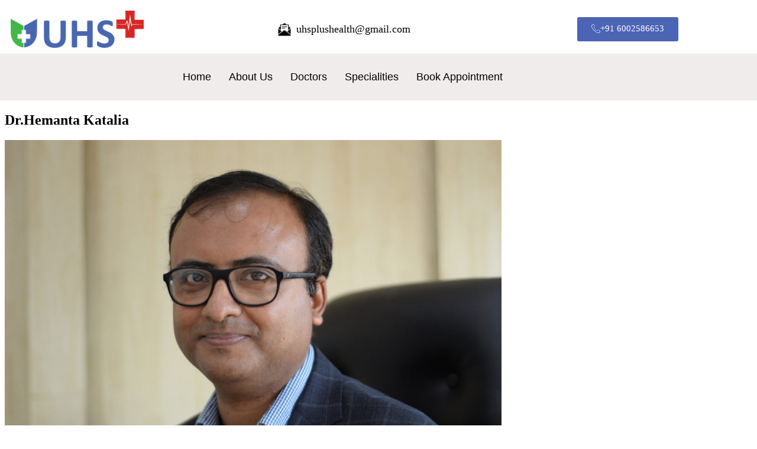

--- FILE ---
content_type: text/html; charset=UTF-8
request_url: https://uhsplus.com/doctor/dr-hemanta-kalita/dr-hemanta-katalia/
body_size: 15800
content:
<!DOCTYPE html>
<html lang="en-US">
<head>
	<meta charset="UTF-8">
	<meta name="viewport" content="width=device-width, initial-scale=1.0"/>
		<script>(function(html){html.className = html.className.replace(/\bno-js\b/,'js')})(document.documentElement);</script>
<title>Dr.Hemanta Katalia &#8211; UHSplus</title>
<meta name='robots' content='max-image-preview:large' />
<link rel='dns-prefetch' href='//fonts.googleapis.com' />
<link href='https://fonts.gstatic.com' crossorigin rel='preconnect' />
<link rel="alternate" type="application/rss+xml" title="UHSplus &raquo; Feed" href="https://uhsplus.com/feed/" />
<link rel="alternate" type="application/rss+xml" title="UHSplus &raquo; Comments Feed" href="https://uhsplus.com/comments/feed/" />
<link rel="alternate" title="oEmbed (JSON)" type="application/json+oembed" href="https://uhsplus.com/wp-json/oembed/1.0/embed?url=https%3A%2F%2Fuhsplus.com%2Fdoctor%2Fdr-hemanta-kalita%2Fdr-hemanta-katalia%2F" />
<link rel="alternate" title="oEmbed (XML)" type="text/xml+oembed" href="https://uhsplus.com/wp-json/oembed/1.0/embed?url=https%3A%2F%2Fuhsplus.com%2Fdoctor%2Fdr-hemanta-kalita%2Fdr-hemanta-katalia%2F&#038;format=xml" />
		<!-- This site uses the Google Analytics by ExactMetrics plugin v8.11.1 - Using Analytics tracking - https://www.exactmetrics.com/ -->
		<!-- Note: ExactMetrics is not currently configured on this site. The site owner needs to authenticate with Google Analytics in the ExactMetrics settings panel. -->
					<!-- No tracking code set -->
				<!-- / Google Analytics by ExactMetrics -->
		<style id='wp-img-auto-sizes-contain-inline-css' type='text/css'>
img:is([sizes=auto i],[sizes^="auto," i]){contain-intrinsic-size:3000px 1500px}
/*# sourceURL=wp-img-auto-sizes-contain-inline-css */
</style>

<link rel='stylesheet' id='elementor-frontend-css' href='https://uhsplus.com/wp-content/plugins/elementor/assets/css/frontend-lite.min.css?ver=3.23.1' type='text/css' media='all' />
<link rel='stylesheet' id='elementor-post-1303-css' href='https://uhsplus.com/wp-content/uploads/elementor/css/post-1303.css?ver=1766045065' type='text/css' media='all' />
<link rel='stylesheet' id='elementor-post-1331-css' href='https://uhsplus.com/wp-content/uploads/elementor/css/post-1331.css?ver=1766045600' type='text/css' media='all' />
<style id='wp-emoji-styles-inline-css' type='text/css'>

	img.wp-smiley, img.emoji {
		display: inline !important;
		border: none !important;
		box-shadow: none !important;
		height: 1em !important;
		width: 1em !important;
		margin: 0 0.07em !important;
		vertical-align: -0.1em !important;
		background: none !important;
		padding: 0 !important;
	}
/*# sourceURL=wp-emoji-styles-inline-css */
</style>
<link rel='stylesheet' id='wp-block-library-css' href='https://uhsplus.com/wp-includes/css/dist/block-library/style.min.css?ver=6.9' type='text/css' media='all' />

<style id='classic-theme-styles-inline-css' type='text/css'>
/*! This file is auto-generated */
.wp-block-button__link{color:#fff;background-color:#32373c;border-radius:9999px;box-shadow:none;text-decoration:none;padding:calc(.667em + 2px) calc(1.333em + 2px);font-size:1.125em}.wp-block-file__button{background:#32373c;color:#fff;text-decoration:none}
/*# sourceURL=/wp-includes/css/classic-themes.min.css */
</style>
<link rel='stylesheet' id='contact-form-7-css' href='https://uhsplus.com/wp-content/plugins/contact-form-7/includes/css/styles.css?ver=5.9.7' type='text/css' media='all' />
<link rel='stylesheet' id='wp-pagenavi-css' href='https://uhsplus.com/wp-content/plugins/wp-pagenavi/pagenavi-css.css?ver=2.70' type='text/css' media='all' />
<link rel='stylesheet' id='twentysixteen-fonts-css' href='https://fonts.googleapis.com/css?family=Merriweather%3A400%2C700%2C900%2C400italic%2C700italic%2C900italic%7CMontserrat%3A400%2C700%7CInconsolata%3A400&#038;subset=latin%2Clatin-ext' type='text/css' media='all' />
<link rel='stylesheet' id='genericons-css' href='https://uhsplus.com/wp-content/themes/UHSplus/genericons/genericons.css?ver=3.4.1' type='text/css' media='all' />
<link rel='stylesheet' id='twentysixteen-style-css' href='https://uhsplus.com/wp-content/themes/UHSplus/style.css?ver=6.9' type='text/css' media='all' />
<link rel='stylesheet' id='twentysixteen-block-style-css' href='https://uhsplus.com/wp-content/themes/UHSplus/css/blocks.css?ver=20181230' type='text/css' media='all' />
<link rel='stylesheet' id='elementor-icons-ekiticons-css' href='https://uhsplus.com/wp-content/plugins/elementskit-lite/modules/elementskit-icon-pack/assets/css/ekiticons.css?ver=3.2.1' type='text/css' media='all' />
<link rel='stylesheet' id='ekit-widget-styles-css' href='https://uhsplus.com/wp-content/plugins/elementskit-lite/widgets/init/assets/css/widget-styles.css?ver=3.2.1' type='text/css' media='all' />
<link rel='stylesheet' id='ekit-responsive-css' href='https://uhsplus.com/wp-content/plugins/elementskit-lite/widgets/init/assets/css/responsive.css?ver=3.2.1' type='text/css' media='all' />
<link rel='stylesheet' id='google-fonts-1-css' href='https://fonts.googleapis.com/css?family=Lato%3A100%2C100italic%2C200%2C200italic%2C300%2C300italic%2C400%2C400italic%2C500%2C500italic%2C600%2C600italic%2C700%2C700italic%2C800%2C800italic%2C900%2C900italic&#038;display=auto&#038;ver=6.9' type='text/css' media='all' />
<link rel="preconnect" href="https://fonts.gstatic.com/" crossorigin><script type="text/javascript" src="https://uhsplus.com/wp-includes/js/jquery/jquery.min.js?ver=3.7.1" id="jquery-core-js"></script>
<script type="text/javascript" src="https://uhsplus.com/wp-includes/js/jquery/jquery-migrate.min.js?ver=3.4.1" id="jquery-migrate-js"></script>
<script type="text/javascript" src="https://uhsplus.com/wp-content/themes/UHSplus/js/keyboard-image-navigation.js?ver=20160816" id="twentysixteen-keyboard-image-navigation-js"></script>
<link rel="https://api.w.org/" href="https://uhsplus.com/wp-json/" /><link rel="alternate" title="JSON" type="application/json" href="https://uhsplus.com/wp-json/wp/v2/media/202" /><link rel="EditURI" type="application/rsd+xml" title="RSD" href="https://uhsplus.com/xmlrpc.php?rsd" />
<meta name="generator" content="WordPress 6.9" />
<link rel="canonical" href="https://uhsplus.com/doctor/dr-hemanta-kalita/dr-hemanta-katalia/" />
<link rel='shortlink' href='https://uhsplus.com/?p=202' />
<!-- Meta Pixel Code -->
<script>
  !function(f,b,e,v,n,t,s)
  {if(f.fbq)return;n=f.fbq=function(){n.callMethod?
  n.callMethod.apply(n,arguments):n.queue.push(arguments)};
  if(!f._fbq)f._fbq=n;n.push=n;n.loaded=!0;n.version='2.0';
  n.queue=[];t=b.createElement(e);t.async=!0;
  t.src=v;s=b.getElementsByTagName(e)[0];
  s.parentNode.insertBefore(t,s)}(window, document,'script',
  'https://connect.facebook.net/en_US/fbevents.js');
  fbq('init', '1350040532155615');
  fbq('track', 'PageView');
</script>
<noscript><img height="1" width="1" style="display:none"
  src="https://www.facebook.com/tr?id=1350040532155615&ev=PageView&noscript=1"
/></noscript>
<!-- End Meta Pixel Code -->		<script>
			document.documentElement.className = document.documentElement.className.replace('no-js', 'js');
		</script>
				<style>
			.no-js img.lazyload {
				display: none;
			}

			figure.wp-block-image img.lazyloading {
				min-width: 150px;
			}

						.lazyload, .lazyloading {
				opacity: 0;
			}

			.lazyloaded {
				opacity: 1;
				transition: opacity 400ms;
				transition-delay: 0ms;
			}

					</style>
		<meta name="generator" content="Elementor 3.23.1; features: e_optimized_css_loading, additional_custom_breakpoints, e_lazyload; settings: css_print_method-external, google_font-enabled, font_display-auto">
<style type="text/css">.recentcomments a{display:inline !important;padding:0 !important;margin:0 !important;}</style>			<style>
				.e-con.e-parent:nth-of-type(n+4):not(.e-lazyloaded):not(.e-no-lazyload),
				.e-con.e-parent:nth-of-type(n+4):not(.e-lazyloaded):not(.e-no-lazyload) * {
					background-image: none !important;
				}
				@media screen and (max-height: 1024px) {
					.e-con.e-parent:nth-of-type(n+3):not(.e-lazyloaded):not(.e-no-lazyload),
					.e-con.e-parent:nth-of-type(n+3):not(.e-lazyloaded):not(.e-no-lazyload) * {
						background-image: none !important;
					}
				}
				@media screen and (max-height: 640px) {
					.e-con.e-parent:nth-of-type(n+2):not(.e-lazyloaded):not(.e-no-lazyload),
					.e-con.e-parent:nth-of-type(n+2):not(.e-lazyloaded):not(.e-no-lazyload) * {
						background-image: none !important;
					}
				}
			</style>
			<!-- Google tag (gtag.js) -->
<script async src="https://www.googletagmanager.com/gtag/js?id=AW-316559667"></script>
<script>
  window.dataLayer = window.dataLayer || [];
  function gtag(){dataLayer.push(arguments);}
  gtag('js', new Date());

  gtag('config', 'AW-316559667');
</script>

<script>
  gtag('config', 'AW-316559667/tl7dCMPBptMbELOi-ZYB', {
    'phone_conversion_number': '+91 6002586653'
  });
</script>

<script>
  window.addEventListener('load', function() {
    if (window.location.pathname == "/") {
      gtag('event', 'conversion', {
        'send_to': 'AW-316559667/0A_YCMnBptMbELOi-ZYB'
      });

    }
  });

</script><link rel="icon" href="https://uhsplus.com/wp-content/uploads/2025/12/cropped-WhatsApp-Image-2025-12-17-at-2.08.57-PM-32x32.jpeg" sizes="32x32" />
<link rel="icon" href="https://uhsplus.com/wp-content/uploads/2025/12/cropped-WhatsApp-Image-2025-12-17-at-2.08.57-PM-192x192.jpeg" sizes="192x192" />
<link rel="apple-touch-icon" href="https://uhsplus.com/wp-content/uploads/2025/12/cropped-WhatsApp-Image-2025-12-17-at-2.08.57-PM-180x180.jpeg" />
<meta name="msapplication-TileImage" content="https://uhsplus.com/wp-content/uploads/2025/12/cropped-WhatsApp-Image-2025-12-17-at-2.08.57-PM-270x270.jpeg" />
		<style type="text/css" id="wp-custom-css">
			.page .entry-title {
.page .entry-title {
display: none;
display: none;
}
}		</style>
		</head>
<body class="attachment wp-singular attachment-template-default single single-attachment postid-202 attachmentid-202 attachment-jpeg wp-custom-logo wp-embed-responsive wp-theme-UHSplus elementor-default elementor-kit-386">
<div class="ekit-template-content-markup ekit-template-content-header ekit-template-content-theme-support">
		<div data-elementor-type="wp-post" data-elementor-id="1303" class="elementor elementor-1303" data-elementor-post-type="elementskit_template">
						<section class="elementor-section elementor-top-section elementor-element elementor-element-b264dc3 elementor-section-full_width elementor-section-height-default elementor-section-height-default" data-id="b264dc3" data-element_type="section">
						<div class="elementor-container elementor-column-gap-default">
					<div class="elementor-column elementor-col-33 elementor-top-column elementor-element elementor-element-ec9ffc4" data-id="ec9ffc4" data-element_type="column">
			<div class="elementor-widget-wrap elementor-element-populated">
						<div class="elementor-element elementor-element-be00f8e elementor-widget__width-initial elementor-widget elementor-widget-image" data-id="be00f8e" data-element_type="widget" data-widget_type="image.default">
				<div class="elementor-widget-container">
			<style>/*! elementor - v3.23.0 - 15-07-2024 */
.elementor-widget-image{text-align:center}.elementor-widget-image a{display:inline-block}.elementor-widget-image a img[src$=".svg"]{width:48px}.elementor-widget-image img{vertical-align:middle;display:inline-block}</style>										<img fetchpriority="high" width="840" height="236" src="https://uhsplus.com/wp-content/uploads/2019/06/UHS-LOGO-PNG-1-1024x288.png" class="attachment-large size-large wp-image-211" alt="" srcset="https://uhsplus.com/wp-content/uploads/2019/06/UHS-LOGO-PNG-1-1024x288.png 1024w, https://uhsplus.com/wp-content/uploads/2019/06/UHS-LOGO-PNG-1-300x84.png 300w, https://uhsplus.com/wp-content/uploads/2019/06/UHS-LOGO-PNG-1-768x216.png 768w, https://uhsplus.com/wp-content/uploads/2019/06/UHS-LOGO-PNG-1-1200x338.png 1200w" sizes="(max-width: 709px) 85vw, (max-width: 909px) 67vw, (max-width: 1362px) 62vw, 840px" />													</div>
				</div>
					</div>
		</div>
				<div class="elementor-column elementor-col-33 elementor-top-column elementor-element elementor-element-11f260d" data-id="11f260d" data-element_type="column">
			<div class="elementor-widget-wrap elementor-element-populated">
						<div class="elementor-element elementor-element-df5d109 elementor-widget__width-initial elementor-widget elementor-widget-text-editor" data-id="df5d109" data-element_type="widget" data-widget_type="text-editor.default">
				<div class="elementor-widget-container">
			<style>/*! elementor - v3.23.0 - 15-07-2024 */
.elementor-widget-text-editor.elementor-drop-cap-view-stacked .elementor-drop-cap{background-color:#69727d;color:#fff}.elementor-widget-text-editor.elementor-drop-cap-view-framed .elementor-drop-cap{color:#69727d;border:3px solid;background-color:transparent}.elementor-widget-text-editor:not(.elementor-drop-cap-view-default) .elementor-drop-cap{margin-top:8px}.elementor-widget-text-editor:not(.elementor-drop-cap-view-default) .elementor-drop-cap-letter{width:1em;height:1em}.elementor-widget-text-editor .elementor-drop-cap{float:left;text-align:center;line-height:1;font-size:50px}.elementor-widget-text-editor .elementor-drop-cap-letter{display:inline-block}</style>				<!DOCTYPE html>
<html lang="en">
<head>
    <meta charset="UTF-8">
    <meta name="viewport" content="width=device-width, initial-scale=1.0">
    <title>Email Icon</title>
    <style>
        .email-icon {
            display: inline-flex;
            align-items: center;
            text-decoration: none;
            color: black;
            font-size: 18px;
            margin: 10px;
        }
        .email-icon img {
            width: 24px;
            height: 24px;
            margin-right: 8px;
        }
    </style>
</head>
<body>
    <a href="mailto:uhsplushealth@gmail.com" class="email-icon">
        <img data-src="https://img.icons8.com/ios-filled/50/000000/email-open.png" alt="Email Icon" src="[data-uri]" class="lazyload"><noscript><img src="https://img.icons8.com/ios-filled/50/000000/email-open.png" alt="Email Icon"></noscript>
        uhsplushealth@gmail.com
    </a>
</body>
</html>
						</div>
				</div>
					</div>
		</div>
				<div class="elementor-column elementor-col-33 elementor-top-column elementor-element elementor-element-8912c45" data-id="8912c45" data-element_type="column">
			<div class="elementor-widget-wrap elementor-element-populated">
						<div class="elementor-element elementor-element-3a21e5d elementor-align-center elementor-widget elementor-widget-button" data-id="3a21e5d" data-element_type="widget" data-widget_type="button.default">
				<div class="elementor-widget-container">
					<div class="elementor-button-wrapper">
			<a class="elementor-button elementor-button-link elementor-size-sm" href="tel:+916002586653">
						<span class="elementor-button-content-wrapper">
						<span class="elementor-button-icon">
				<i aria-hidden="true" class="icon icon-phone-call"></i>			</span>
									<span class="elementor-button-text">+91 6002586653</span>
					</span>
					</a>
		</div>
				</div>
				</div>
					</div>
		</div>
					</div>
		</section>
				<section class="elementor-section elementor-top-section elementor-element elementor-element-c90fea8 elementor-section-stretched elementor-section-boxed elementor-section-height-default elementor-section-height-default" data-id="c90fea8" data-element_type="section" data-settings="{&quot;stretch_section&quot;:&quot;section-stretched&quot;,&quot;background_background&quot;:&quot;classic&quot;}">
						<div class="elementor-container elementor-column-gap-no">
					<div class="elementor-column elementor-col-100 elementor-top-column elementor-element elementor-element-5d1a62b" data-id="5d1a62b" data-element_type="column">
			<div class="elementor-widget-wrap elementor-element-populated">
						<div class="elementor-element elementor-element-2167286 elementor-widget__width-initial elementor-widget elementor-widget-ekit-nav-menu" data-id="2167286" data-element_type="widget" data-widget_type="ekit-nav-menu.default">
				<div class="elementor-widget-container">
			<div class="ekit-wid-con ekit_menu_responsive_tablet" data-hamburger-icon="" data-hamburger-icon-type="icon" data-responsive-breakpoint="1024">            <button class="elementskit-menu-hamburger elementskit-menu-toggler"  type="button" aria-label="hamburger-icon">
                                    <span class="elementskit-menu-hamburger-icon"></span><span class="elementskit-menu-hamburger-icon"></span><span class="elementskit-menu-hamburger-icon"></span>
                            </button>
            <div id="ekit-megamenu-home" class="elementskit-menu-container elementskit-menu-offcanvas-elements elementskit-navbar-nav-default ekit-nav-menu-one-page-no ekit-nav-dropdown-hover"><ul id="menu-home" class="elementskit-navbar-nav elementskit-menu-po-center submenu-click-on-icon"><li id="menu-item-843" class="menu-item menu-item-type-post_type menu-item-object-page menu-item-home menu-item-843 nav-item elementskit-mobile-builder-content" data-vertical-menu=750px><a href="https://uhsplus.com/" class="ekit-menu-nav-link">Home</a></li>
<li id="menu-item-842" class="menu-item menu-item-type-post_type menu-item-object-page menu-item-842 nav-item elementskit-mobile-builder-content" data-vertical-menu=750px><a href="https://uhsplus.com/about-us/" class="ekit-menu-nav-link">About Us</a></li>
<li id="menu-item-837" class="menu-item menu-item-type-post_type menu-item-object-page menu-item-837 nav-item elementskit-mobile-builder-content" data-vertical-menu=750px><a href="https://uhsplus.com/doctors/" class="ekit-menu-nav-link">Doctors</a></li>
<li id="menu-item-841" class="menu-item menu-item-type-custom menu-item-object-custom menu-item-841 nav-item elementskit-mobile-builder-content" data-vertical-menu=750px><a href="https://uhsplus.com/specialities/" class="ekit-menu-nav-link">Specialities</a></li>
<li id="menu-item-1321" class="menu-item menu-item-type-post_type menu-item-object-page menu-item-1321 nav-item elementskit-mobile-builder-content" data-vertical-menu=750px><a href="https://uhsplus.com/book-appointment/" class="ekit-menu-nav-link">Book Appointment</a></li>
</ul><div class="elementskit-nav-identity-panel">
				<div class="elementskit-site-title">
					<a class="elementskit-nav-logo" href="https://uhsplus.com" target="_self" rel="">
						<img src="" title="" alt="" />
					</a> 
				</div><button class="elementskit-menu-close elementskit-menu-toggler" type="button">X</button></div></div>			
			<div class="elementskit-menu-overlay elementskit-menu-offcanvas-elements elementskit-menu-toggler ekit-nav-menu--overlay"></div></div>		</div>
				</div>
					</div>
		</div>
					</div>
		</section>
				</div>
		</div>

	<div id="primary" class="content-area">
		<main id="main" class="site-main" role="main">

			
			<article id="post-202" class="post-202 attachment type-attachment status-inherit hentry">

				<nav id="image-navigation" class="navigation image-navigation">
					<div class="nav-links">
						<div class="nav-previous"></div>
						<div class="nav-next"></div>
					</div><!-- .nav-links -->
				</nav><!-- .image-navigation -->

				<header class="entry-header">
					<h1 class="entry-title">Dr.Hemanta Katalia</h1>				</header><!-- .entry-header -->

				<div class="entry-content">

					<div class="entry-attachment">
						<img width="840" height="673" data-src="https://uhsplus.com/wp-content/uploads/2019/06/Dr.Hemanta-Katalia-e1629883854325-1024x820.jpg" class="attachment-large size-large lazyload" alt="Dr.Hemanta Katalia" decoding="async" data-srcset="https://uhsplus.com/wp-content/uploads/2019/06/Dr.Hemanta-Katalia-e1629883854325-1024x820.jpg 1024w, https://uhsplus.com/wp-content/uploads/2019/06/Dr.Hemanta-Katalia-e1629883854325-300x240.jpg 300w, https://uhsplus.com/wp-content/uploads/2019/06/Dr.Hemanta-Katalia-e1629883854325-768x615.jpg 768w, https://uhsplus.com/wp-content/uploads/2019/06/Dr.Hemanta-Katalia-e1629883854325-1200x961.jpg 1200w, https://uhsplus.com/wp-content/uploads/2019/06/Dr.Hemanta-Katalia-e1629883854325-1536x1230.jpg 1536w, https://uhsplus.com/wp-content/uploads/2019/06/Dr.Hemanta-Katalia-e1629883854325-2048x1640.jpg 2048w" data-sizes="(max-width: 709px) 85vw, (max-width: 909px) 67vw, (max-width: 1362px) 62vw, 840px" src="[data-uri]" style="--smush-placeholder-width: 840px; --smush-placeholder-aspect-ratio: 840/673;" /><noscript><img width="840" height="673" src="https://uhsplus.com/wp-content/uploads/2019/06/Dr.Hemanta-Katalia-e1629883854325-1024x820.jpg" class="attachment-large size-large" alt="Dr.Hemanta Katalia" decoding="async" srcset="https://uhsplus.com/wp-content/uploads/2019/06/Dr.Hemanta-Katalia-e1629883854325-1024x820.jpg 1024w, https://uhsplus.com/wp-content/uploads/2019/06/Dr.Hemanta-Katalia-e1629883854325-300x240.jpg 300w, https://uhsplus.com/wp-content/uploads/2019/06/Dr.Hemanta-Katalia-e1629883854325-768x615.jpg 768w, https://uhsplus.com/wp-content/uploads/2019/06/Dr.Hemanta-Katalia-e1629883854325-1200x961.jpg 1200w, https://uhsplus.com/wp-content/uploads/2019/06/Dr.Hemanta-Katalia-e1629883854325-1536x1230.jpg 1536w, https://uhsplus.com/wp-content/uploads/2019/06/Dr.Hemanta-Katalia-e1629883854325-2048x1640.jpg 2048w" sizes="(max-width: 709px) 85vw, (max-width: 909px) 67vw, (max-width: 1362px) 62vw, 840px" /></noscript>
									<div class="entry-caption">
				<p>Dr.Hemanta Katalia</p>
			</div><!-- .entry-caption -->
			
						</div><!-- .entry-attachment -->

						<p>Dr.Hemanta Katalia</p>
					</div><!-- .entry-content -->

					<footer class="entry-footer">
					<span class="posted-on"><span class="screen-reader-text">Posted on </span><a href="https://uhsplus.com/doctor/dr-hemanta-kalita/dr-hemanta-katalia/" rel="bookmark"><time class="entry-date published" datetime="2019-07-18T07:56:51+00:00">July 18, 2019</time><time class="updated" datetime="2022-04-11T12:47:51+00:00">April 11, 2022</time></a></span>						<span class="full-size-link"><span class="screen-reader-text">Full size </span><a href="https://uhsplus.com/wp-content/uploads/2019/06/Dr.Hemanta-Katalia-e1649844742164.jpg">375 &times; 300</a></span>											</footer><!-- .entry-footer -->
				</article><!-- #post-202 -->

				
	<nav class="navigation post-navigation" aria-label="Posts">
		<h2 class="screen-reader-text">Post navigation</h2>
		<div class="nav-links"><div class="nav-previous"><a href="https://uhsplus.com/doctor/dr-hemanta-kalita/" rel="prev"><span class="meta-nav">Published in</span><span class="post-title">Dr. Hemanta Kalita</span></a></div></div>
	</nav>
		</main><!-- .site-main -->
	</div><!-- .content-area -->


	<aside id="secondary" class="sidebar widget-area" role="complementary">
		
		<section id="recent-posts-2" class="widget widget_recent_entries">
		<h2 class="widget-title">Recent Posts</h2>
		<ul>
											<li>
					<a href="https://uhsplus.com/events/">Events</a>
									</li>
					</ul>

		</section><section id="block-11" class="widget widget_block widget_text">
<p>Navigations</p>
</section><section id="meta-2" class="widget widget_meta"><h2 class="widget-title">Meta</h2>
		<ul>
						<li><a href="https://uhsplus.com/wp-login.php">Log in</a></li>
			<li><a href="https://uhsplus.com/feed/">Entries feed</a></li>
			<li><a href="https://uhsplus.com/comments/feed/">Comments feed</a></li>

			<li><a href="https://wordpress.org/">WordPress.org</a></li>
		</ul>

		</section><section id="categories-2" class="widget widget_categories"><h2 class="widget-title">Categories</h2>
			<ul>
					<li class="cat-item cat-item-1"><a href="https://uhsplus.com/category/uncategorized/">Uncategorized</a>
</li>
			</ul>

			</section><section id="archives-2" class="widget widget_archive"><h2 class="widget-title">Archives</h2>
			<ul>
					<li><a href='https://uhsplus.com/2019/07/'>July 2019</a></li>
			</ul>

			</section><section id="recent-comments-2" class="widget widget_recent_comments"><h2 class="widget-title">Recent Comments</h2><ul id="recentcomments"></ul></section><section id="search-2" class="widget widget_search">
<form role="search" method="get" class="search-form" action="https://uhsplus.com/">
	<label>
		<span class="screen-reader-text">Search for:</span>
		<input type="search" class="search-field" placeholder="Search &hellip;" value="" name="s" />
	</label>
	<button type="submit" class="search-submit"><span class="screen-reader-text">Search</span></button>
</form>
</section><section id="nav_menu-5" class="widget widget_nav_menu"><h2 class="widget-title">NAVIGATIONS</h2><div class="menu-home-container"><ul id="menu-home-2" class="menu"><li class="menu-item menu-item-type-post_type menu-item-object-page menu-item-home menu-item-843"><a href="https://uhsplus.com/">Home</a></li>
<li class="menu-item menu-item-type-post_type menu-item-object-page menu-item-842"><a href="https://uhsplus.com/about-us/">About Us</a></li>
<li class="menu-item menu-item-type-post_type menu-item-object-page menu-item-837"><a href="https://uhsplus.com/doctors/">Doctors</a></li>
<li class="menu-item menu-item-type-custom menu-item-object-custom menu-item-841"><a href="https://uhsplus.com/specialities/">Specialities</a></li>
<li class="menu-item menu-item-type-post_type menu-item-object-page menu-item-1321"><a href="https://uhsplus.com/book-appointment/">Book Appointment</a></li>
</ul></div></section><section id="nav_menu-7" class="widget widget_nav_menu"><h2 class="widget-title">NAVIGATIONS</h2><div class="menu-home-container"><ul id="menu-home-3" class="menu"><li class="menu-item menu-item-type-post_type menu-item-object-page menu-item-home menu-item-843"><a href="https://uhsplus.com/">Home</a></li>
<li class="menu-item menu-item-type-post_type menu-item-object-page menu-item-842"><a href="https://uhsplus.com/about-us/">About Us</a></li>
<li class="menu-item menu-item-type-post_type menu-item-object-page menu-item-837"><a href="https://uhsplus.com/doctors/">Doctors</a></li>
<li class="menu-item menu-item-type-custom menu-item-object-custom menu-item-841"><a href="https://uhsplus.com/specialities/">Specialities</a></li>
<li class="menu-item menu-item-type-post_type menu-item-object-page menu-item-1321"><a href="https://uhsplus.com/book-appointment/">Book Appointment</a></li>
</ul></div></section>	</aside><!-- .sidebar .widget-area -->
<div class="ekit-template-content-markup ekit-template-content-footer ekit-template-content-theme-support">
		<div data-elementor-type="wp-post" data-elementor-id="1331" class="elementor elementor-1331" data-elementor-post-type="elementskit_template">
						<section class="elementor-section elementor-top-section elementor-element elementor-element-477e5b3a elementor-section-boxed elementor-section-height-default elementor-section-height-default" data-id="477e5b3a" data-element_type="section" id="xs_footer_13" data-settings="{&quot;background_background&quot;:&quot;classic&quot;}">
						<div class="elementor-container elementor-column-gap-default">
					<div class="elementor-column elementor-col-33 elementor-top-column elementor-element elementor-element-61e214ba" data-id="61e214ba" data-element_type="column">
			<div class="elementor-widget-wrap elementor-element-populated">
						<div class="elementor-element elementor-element-5be7a322 elementor-widget__width-initial elementor-widget elementor-widget-image" data-id="5be7a322" data-element_type="widget" data-widget_type="image.default">
				<div class="elementor-widget-container">
														<a href="https://wpmet.com/plugin/elementskit/">
							<img width="3434" height="967" data-src="https://uhsplus.com/wp-content/uploads/2019/06/UHS-LOGO.png" class="attachment-full size-full wp-image-356 lazyload" alt="" data-srcset="https://uhsplus.com/wp-content/uploads/2019/06/UHS-LOGO.png 3434w, https://uhsplus.com/wp-content/uploads/2019/06/UHS-LOGO-300x84.png 300w, https://uhsplus.com/wp-content/uploads/2019/06/UHS-LOGO-768x216.png 768w, https://uhsplus.com/wp-content/uploads/2019/06/UHS-LOGO-1024x288.png 1024w, https://uhsplus.com/wp-content/uploads/2019/06/UHS-LOGO-1200x338.png 1200w" data-sizes="(max-width: 709px) 85vw, (max-width: 909px) 67vw, (max-width: 1362px) 62vw, 840px" src="[data-uri]" style="--smush-placeholder-width: 3434px; --smush-placeholder-aspect-ratio: 3434/967;" /><noscript><img width="3434" height="967" src="https://uhsplus.com/wp-content/uploads/2019/06/UHS-LOGO.png" class="attachment-full size-full wp-image-356" alt="" srcset="https://uhsplus.com/wp-content/uploads/2019/06/UHS-LOGO.png 3434w, https://uhsplus.com/wp-content/uploads/2019/06/UHS-LOGO-300x84.png 300w, https://uhsplus.com/wp-content/uploads/2019/06/UHS-LOGO-768x216.png 768w, https://uhsplus.com/wp-content/uploads/2019/06/UHS-LOGO-1024x288.png 1024w, https://uhsplus.com/wp-content/uploads/2019/06/UHS-LOGO-1200x338.png 1200w" sizes="(max-width: 709px) 85vw, (max-width: 909px) 67vw, (max-width: 1362px) 62vw, 840px" /></noscript>								</a>
													</div>
				</div>
				<div class="elementor-element elementor-element-14f73458 elementor-widget elementor-widget-text-editor" data-id="14f73458" data-element_type="widget" data-widget_type="text-editor.default">
				<div class="elementor-widget-container">
							<p>UHS+ is the super specialty clinic of Ubik Healthcare and Surgical Services LLP which was established in 2018 with an aim to provide specialized treatment for endocrine and breast related disorders.</p>						</div>
				</div>
					</div>
		</div>
				<div class="elementor-column elementor-col-33 elementor-top-column elementor-element elementor-element-4ef326e2" data-id="4ef326e2" data-element_type="column">
			<div class="elementor-widget-wrap elementor-element-populated">
						<div class="elementor-element elementor-element-2e1efab9 elementor-widget elementor-widget-heading" data-id="2e1efab9" data-element_type="widget" data-widget_type="heading.default">
				<div class="elementor-widget-container">
			<style>/*! elementor - v3.23.0 - 15-07-2024 */
.elementor-heading-title{padding:0;margin:0;line-height:1}.elementor-widget-heading .elementor-heading-title[class*=elementor-size-]>a{color:inherit;font-size:inherit;line-height:inherit}.elementor-widget-heading .elementor-heading-title.elementor-size-small{font-size:15px}.elementor-widget-heading .elementor-heading-title.elementor-size-medium{font-size:19px}.elementor-widget-heading .elementor-heading-title.elementor-size-large{font-size:29px}.elementor-widget-heading .elementor-heading-title.elementor-size-xl{font-size:39px}.elementor-widget-heading .elementor-heading-title.elementor-size-xxl{font-size:59px}</style><h2 class="elementor-heading-title elementor-size-default">Useful Links</h2>		</div>
				</div>
				<div class="elementor-element elementor-element-2990aeb9 elementor-align-center elementor-widget elementor-widget-elementskit-page-list" data-id="2990aeb9" data-element_type="widget" data-widget_type="elementskit-page-list.default">
				<div class="elementor-widget-container">
			<div class="ekit-wid-con" >		<div class="elementor-icon-list-items ">
							<div class="elementor-icon-list-item   ">
						<a class="elementor-repeater-item-324f54e ekit_badge_left" href="https://uhsplus.com/privacy-policy/">
							<div class="ekit_page_list_content">
																<span class="elementor-icon-list-text">
									<span class="ekit_page_list_title_title">Privacy Policy</span>
																	</span>
							</div>
													</a>
					</div>
								<div class="elementor-icon-list-item   ">
						<a class="elementor-repeater-item-5245ae1 ekit_badge_left" href="https://uhsplus.com/nutrition-diet/">
							<div class="ekit_page_list_content">
																<span class="elementor-icon-list-text">
									<span class="ekit_page_list_title_title">Nutrition / Diet</span>
																	</span>
							</div>
													</a>
					</div>
								<div class="elementor-icon-list-item   ">
						<a class="elementor-repeater-item-8e7b5ba ekit_badge_left" href="https://uhsplus.com/diabetes/">
							<div class="ekit_page_list_content">
																<span class="elementor-icon-list-text">
									<span class="ekit_page_list_title_title">Diabetes</span>
																	</span>
							</div>
													</a>
					</div>
								<div class="elementor-icon-list-item   ">
						<a class="elementor-repeater-item-b44db65 ekit_badge_left" href="https://uhsplus.com/breast-disorders/">
							<div class="ekit_page_list_content">
																<span class="elementor-icon-list-text">
									<span class="ekit_page_list_title_title">Breast Disorder</span>
																	</span>
							</div>
													</a>
					</div>
						</div>
		</div>		</div>
				</div>
					</div>
		</div>
				<div class="elementor-column elementor-col-33 elementor-top-column elementor-element elementor-element-19456301" data-id="19456301" data-element_type="column">
			<div class="elementor-widget-wrap elementor-element-populated">
						<div class="elementor-element elementor-element-665df966 elementor-widget elementor-widget-heading" data-id="665df966" data-element_type="widget" data-widget_type="heading.default">
				<div class="elementor-widget-container">
			<h2 class="elementor-heading-title elementor-size-default">Address </h2>		</div>
				</div>
				<div class="elementor-element elementor-element-d38261e elementor-widget elementor-widget-text-editor" data-id="d38261e" data-element_type="widget" data-widget_type="text-editor.default">
				<div class="elementor-widget-container">
							<a href="https://maps.app.goo.gl/A67ompynmCwBsRtn8"
   target="_blank"
   rel="noopener"
   style="color: #000000; text-decoration: none;">
  <strong>Address</strong>: UHS+, Kahilipara Main Rd, Near BP Petrol Pump, Jatia, Guwahati, Assam 781038
</a>
						</div>
				</div>
					</div>
		</div>
					</div>
		</section>
				<section class="elementor-section elementor-top-section elementor-element elementor-element-63de9ec0 elementor-section-boxed elementor-section-height-default elementor-section-height-default" data-id="63de9ec0" data-element_type="section" data-settings="{&quot;background_background&quot;:&quot;classic&quot;}">
						<div class="elementor-container elementor-column-gap-default">
					<div class="elementor-column elementor-col-50 elementor-top-column elementor-element elementor-element-b6bf620" data-id="b6bf620" data-element_type="column">
			<div class="elementor-widget-wrap elementor-element-populated">
						<div class="elementor-element elementor-element-42f46707 elementor-widget elementor-widget-elementskit-heading" data-id="42f46707" data-element_type="widget" data-widget_type="elementskit-heading.default">
				<div class="elementor-widget-container">
			<div class="ekit-wid-con" ><div class="ekit-heading elementskit-section-title-wraper text_left   ekit_heading_tablet-   ekit_heading_mobile-text_center"><p class="ekit-heading--title elementskit-section-title ">©2019. UHS All Rights Reserved.</p></div></div>		</div>
				</div>
					</div>
		</div>
				<div class="elementor-column elementor-col-50 elementor-top-column elementor-element elementor-element-1ae97a45" data-id="1ae97a45" data-element_type="column">
			<div class="elementor-widget-wrap">
							</div>
		</div>
					</div>
		</section>
				</div>
		</div>
<script type="speculationrules">
{"prefetch":[{"source":"document","where":{"and":[{"href_matches":"/*"},{"not":{"href_matches":["/wp-*.php","/wp-admin/*","/wp-content/uploads/*","/wp-content/*","/wp-content/plugins/*","/wp-content/themes/UHSplus/*","/*\\?(.+)"]}},{"not":{"selector_matches":"a[rel~=\"nofollow\"]"}},{"not":{"selector_matches":".no-prefetch, .no-prefetch a"}}]},"eagerness":"conservative"}]}
</script>
			<script type='text/javascript'>
				const lazyloadRunObserver = () => {
					const lazyloadBackgrounds = document.querySelectorAll( `.e-con.e-parent:not(.e-lazyloaded)` );
					const lazyloadBackgroundObserver = new IntersectionObserver( ( entries ) => {
						entries.forEach( ( entry ) => {
							if ( entry.isIntersecting ) {
								let lazyloadBackground = entry.target;
								if( lazyloadBackground ) {
									lazyloadBackground.classList.add( 'e-lazyloaded' );
								}
								lazyloadBackgroundObserver.unobserve( entry.target );
							}
						});
					}, { rootMargin: '200px 0px 200px 0px' } );
					lazyloadBackgrounds.forEach( ( lazyloadBackground ) => {
						lazyloadBackgroundObserver.observe( lazyloadBackground );
					} );
				};
				const events = [
					'DOMContentLoaded',
					'elementor/lazyload/observe',
				];
				events.forEach( ( event ) => {
					document.addEventListener( event, lazyloadRunObserver );
				} );
			</script>
			<script type="text/javascript">
  document.addEventListener( 'wpcf7mailsent', function( event ) {
    if ( '129' == event.detail.contactFormId ) {
      gtag('event', 'conversion', {'send_to': 'AW-316559667/5Pd8CMbBptMbELOi-ZYB'});
    }
  }, false );
</script><!-- 41cc65b0409ade3c06fd58d82044cb1b --><script type="text/javascript" src="https://uhsplus.com/wp-includes/js/dist/hooks.min.js?ver=dd5603f07f9220ed27f1" id="wp-hooks-js"></script>
<script type="text/javascript" src="https://uhsplus.com/wp-includes/js/dist/i18n.min.js?ver=c26c3dc7bed366793375" id="wp-i18n-js"></script>
<script type="text/javascript" id="wp-i18n-js-after">
/* <![CDATA[ */
wp.i18n.setLocaleData( { 'text direction\u0004ltr': [ 'ltr' ] } );
//# sourceURL=wp-i18n-js-after
/* ]]> */
</script>
<script type="text/javascript" src="https://uhsplus.com/wp-content/plugins/contact-form-7/includes/swv/js/index.js?ver=5.9.7" id="swv-js"></script>
<script type="text/javascript" id="contact-form-7-js-extra">
/* <![CDATA[ */
var wpcf7 = {"api":{"root":"https://uhsplus.com/wp-json/","namespace":"contact-form-7/v1"},"cached":"1"};
//# sourceURL=contact-form-7-js-extra
/* ]]> */
</script>
<script type="text/javascript" src="https://uhsplus.com/wp-content/plugins/contact-form-7/includes/js/index.js?ver=5.9.7" id="contact-form-7-js"></script>
<script type="text/javascript" src="https://uhsplus.com/wp-content/themes/UHSplus/js/skip-link-focus-fix.js?ver=20160816" id="twentysixteen-skip-link-focus-fix-js"></script>
<script type="text/javascript" id="twentysixteen-script-js-extra">
/* <![CDATA[ */
var screenReaderText = {"expand":"expand child menu","collapse":"collapse child menu"};
//# sourceURL=twentysixteen-script-js-extra
/* ]]> */
</script>
<script type="text/javascript" src="https://uhsplus.com/wp-content/themes/UHSplus/js/functions.js?ver=20181230" id="twentysixteen-script-js"></script>
<script type="text/javascript" src="https://uhsplus.com/wp-content/plugins/elementskit-lite/libs/framework/assets/js/frontend-script.js?ver=3.2.1" id="elementskit-framework-js-frontend-js"></script>
<script type="text/javascript" id="elementskit-framework-js-frontend-js-after">
/* <![CDATA[ */
		var elementskit = {
			resturl: 'https://uhsplus.com/wp-json/elementskit/v1/',
		}

		
//# sourceURL=elementskit-framework-js-frontend-js-after
/* ]]> */
</script>
<script type="text/javascript" src="https://uhsplus.com/wp-content/plugins/elementskit-lite/widgets/init/assets/js/widget-scripts.js?ver=3.2.1" id="ekit-widget-scripts-js"></script>
<script type="text/javascript" src="https://uhsplus.com/wp-content/plugins/wp-smushit/app/assets/js/smush-lazy-load.min.js?ver=3.16.5" id="smush-lazy-load-js"></script>
<script type="text/javascript" src="https://uhsplus.com/wp-content/plugins/elementor-pro/assets/js/webpack-pro.runtime.min.js?ver=3.23.0" id="elementor-pro-webpack-runtime-js"></script>
<script type="text/javascript" src="https://uhsplus.com/wp-content/plugins/elementor/assets/js/webpack.runtime.min.js?ver=3.23.1" id="elementor-webpack-runtime-js"></script>
<script type="text/javascript" src="https://uhsplus.com/wp-content/plugins/elementor/assets/js/frontend-modules.min.js?ver=3.23.1" id="elementor-frontend-modules-js"></script>
<script type="text/javascript" id="elementor-pro-frontend-js-before">
/* <![CDATA[ */
var ElementorProFrontendConfig = {"ajaxurl":"https:\/\/uhsplus.com\/wp-admin\/admin-ajax.php","nonce":"bde6c72215","urls":{"assets":"https:\/\/uhsplus.com\/wp-content\/plugins\/elementor-pro\/assets\/","rest":"https:\/\/uhsplus.com\/wp-json\/"},"shareButtonsNetworks":{"facebook":{"title":"Facebook","has_counter":true},"twitter":{"title":"Twitter"},"linkedin":{"title":"LinkedIn","has_counter":true},"pinterest":{"title":"Pinterest","has_counter":true},"reddit":{"title":"Reddit","has_counter":true},"vk":{"title":"VK","has_counter":true},"odnoklassniki":{"title":"OK","has_counter":true},"tumblr":{"title":"Tumblr"},"digg":{"title":"Digg"},"skype":{"title":"Skype"},"stumbleupon":{"title":"StumbleUpon","has_counter":true},"mix":{"title":"Mix"},"telegram":{"title":"Telegram"},"pocket":{"title":"Pocket","has_counter":true},"xing":{"title":"XING","has_counter":true},"whatsapp":{"title":"WhatsApp"},"email":{"title":"Email"},"print":{"title":"Print"},"x-twitter":{"title":"X"},"threads":{"title":"Threads"}},"facebook_sdk":{"lang":"en_US","app_id":""},"lottie":{"defaultAnimationUrl":"https:\/\/uhsplus.com\/wp-content\/plugins\/elementor-pro\/modules\/lottie\/assets\/animations\/default.json"}};
//# sourceURL=elementor-pro-frontend-js-before
/* ]]> */
</script>
<script type="text/javascript" src="https://uhsplus.com/wp-content/plugins/elementor-pro/assets/js/frontend.min.js?ver=3.23.0" id="elementor-pro-frontend-js"></script>
<script type="text/javascript" src="https://uhsplus.com/wp-content/plugins/elementor/assets/lib/waypoints/waypoints.min.js?ver=4.0.2" id="elementor-waypoints-js"></script>
<script type="text/javascript" src="https://uhsplus.com/wp-includes/js/jquery/ui/core.min.js?ver=1.13.3" id="jquery-ui-core-js"></script>
<script type="text/javascript" id="elementor-frontend-js-before">
/* <![CDATA[ */
var elementorFrontendConfig = {"environmentMode":{"edit":false,"wpPreview":false,"isScriptDebug":false},"i18n":{"shareOnFacebook":"Share on Facebook","shareOnTwitter":"Share on Twitter","pinIt":"Pin it","download":"Download","downloadImage":"Download image","fullscreen":"Fullscreen","zoom":"Zoom","share":"Share","playVideo":"Play Video","previous":"Previous","next":"Next","close":"Close","a11yCarouselWrapperAriaLabel":"Carousel | Horizontal scrolling: Arrow Left & Right","a11yCarouselPrevSlideMessage":"Previous slide","a11yCarouselNextSlideMessage":"Next slide","a11yCarouselFirstSlideMessage":"This is the first slide","a11yCarouselLastSlideMessage":"This is the last slide","a11yCarouselPaginationBulletMessage":"Go to slide"},"is_rtl":false,"breakpoints":{"xs":0,"sm":480,"md":768,"lg":1025,"xl":1440,"xxl":1600},"responsive":{"breakpoints":{"mobile":{"label":"Mobile Portrait","value":767,"default_value":767,"direction":"max","is_enabled":true},"mobile_extra":{"label":"Mobile Landscape","value":880,"default_value":880,"direction":"max","is_enabled":false},"tablet":{"label":"Tablet Portrait","value":1024,"default_value":1024,"direction":"max","is_enabled":true},"tablet_extra":{"label":"Tablet Landscape","value":1200,"default_value":1200,"direction":"max","is_enabled":false},"laptop":{"label":"Laptop","value":1366,"default_value":1366,"direction":"max","is_enabled":false},"widescreen":{"label":"Widescreen","value":2400,"default_value":2400,"direction":"min","is_enabled":false}}},"version":"3.23.1","is_static":false,"experimentalFeatures":{"e_optimized_css_loading":true,"additional_custom_breakpoints":true,"container_grid":true,"e_swiper_latest":true,"e_nested_atomic_repeaters":true,"e_onboarding":true,"theme_builder_v2":true,"home_screen":true,"ai-layout":true,"landing-pages":true,"e_lazyload":true,"display-conditions":true,"form-submissions":true,"taxonomy-filter":true},"urls":{"assets":"https:\/\/uhsplus.com\/wp-content\/plugins\/elementor\/assets\/","ajaxurl":"https:\/\/uhsplus.com\/wp-admin\/admin-ajax.php"},"nonces":{"floatingButtonsClickTracking":"1065fdcf3b"},"swiperClass":"swiper","settings":{"page":[],"editorPreferences":[]},"kit":{"active_breakpoints":["viewport_mobile","viewport_tablet"],"global_image_lightbox":"yes","lightbox_enable_counter":"yes","lightbox_enable_fullscreen":"yes","lightbox_enable_zoom":"yes","lightbox_enable_share":"yes","lightbox_title_src":"title","lightbox_description_src":"description"},"post":{"id":202,"title":"Dr.Hemanta%20Katalia%20%E2%80%93%20UHSplus","excerpt":"Dr.Hemanta Katalia","featuredImage":false}};
//# sourceURL=elementor-frontend-js-before
/* ]]> */
</script>
<script type="text/javascript" src="https://uhsplus.com/wp-content/plugins/elementor/assets/js/frontend.min.js?ver=3.23.1" id="elementor-frontend-js"></script>
<script type="text/javascript" src="https://uhsplus.com/wp-content/plugins/elementor-pro/assets/js/elements-handlers.min.js?ver=3.23.0" id="pro-elements-handlers-js"></script>
<script type="text/javascript" src="https://uhsplus.com/wp-content/plugins/elementskit-lite/widgets/init/assets/js/animate-circle.min.js?ver=3.2.1" id="animate-circle-js"></script>
<script type="text/javascript" id="elementskit-elementor-js-extra">
/* <![CDATA[ */
var ekit_config = {"ajaxurl":"https://uhsplus.com/wp-admin/admin-ajax.php","nonce":"591d9f950e"};
//# sourceURL=elementskit-elementor-js-extra
/* ]]> */
</script>
<script type="text/javascript" src="https://uhsplus.com/wp-content/plugins/elementskit-lite/widgets/init/assets/js/elementor.js?ver=3.2.1" id="elementskit-elementor-js"></script>
<script id="wp-emoji-settings" type="application/json">
{"baseUrl":"https://s.w.org/images/core/emoji/17.0.2/72x72/","ext":".png","svgUrl":"https://s.w.org/images/core/emoji/17.0.2/svg/","svgExt":".svg","source":{"concatemoji":"https://uhsplus.com/wp-includes/js/wp-emoji-release.min.js?ver=6.9"}}
</script>
<script type="module">
/* <![CDATA[ */
/*! This file is auto-generated */
const a=JSON.parse(document.getElementById("wp-emoji-settings").textContent),o=(window._wpemojiSettings=a,"wpEmojiSettingsSupports"),s=["flag","emoji"];function i(e){try{var t={supportTests:e,timestamp:(new Date).valueOf()};sessionStorage.setItem(o,JSON.stringify(t))}catch(e){}}function c(e,t,n){e.clearRect(0,0,e.canvas.width,e.canvas.height),e.fillText(t,0,0);t=new Uint32Array(e.getImageData(0,0,e.canvas.width,e.canvas.height).data);e.clearRect(0,0,e.canvas.width,e.canvas.height),e.fillText(n,0,0);const a=new Uint32Array(e.getImageData(0,0,e.canvas.width,e.canvas.height).data);return t.every((e,t)=>e===a[t])}function p(e,t){e.clearRect(0,0,e.canvas.width,e.canvas.height),e.fillText(t,0,0);var n=e.getImageData(16,16,1,1);for(let e=0;e<n.data.length;e++)if(0!==n.data[e])return!1;return!0}function u(e,t,n,a){switch(t){case"flag":return n(e,"\ud83c\udff3\ufe0f\u200d\u26a7\ufe0f","\ud83c\udff3\ufe0f\u200b\u26a7\ufe0f")?!1:!n(e,"\ud83c\udde8\ud83c\uddf6","\ud83c\udde8\u200b\ud83c\uddf6")&&!n(e,"\ud83c\udff4\udb40\udc67\udb40\udc62\udb40\udc65\udb40\udc6e\udb40\udc67\udb40\udc7f","\ud83c\udff4\u200b\udb40\udc67\u200b\udb40\udc62\u200b\udb40\udc65\u200b\udb40\udc6e\u200b\udb40\udc67\u200b\udb40\udc7f");case"emoji":return!a(e,"\ud83e\u1fac8")}return!1}function f(e,t,n,a){let r;const o=(r="undefined"!=typeof WorkerGlobalScope&&self instanceof WorkerGlobalScope?new OffscreenCanvas(300,150):document.createElement("canvas")).getContext("2d",{willReadFrequently:!0}),s=(o.textBaseline="top",o.font="600 32px Arial",{});return e.forEach(e=>{s[e]=t(o,e,n,a)}),s}function r(e){var t=document.createElement("script");t.src=e,t.defer=!0,document.head.appendChild(t)}a.supports={everything:!0,everythingExceptFlag:!0},new Promise(t=>{let n=function(){try{var e=JSON.parse(sessionStorage.getItem(o));if("object"==typeof e&&"number"==typeof e.timestamp&&(new Date).valueOf()<e.timestamp+604800&&"object"==typeof e.supportTests)return e.supportTests}catch(e){}return null}();if(!n){if("undefined"!=typeof Worker&&"undefined"!=typeof OffscreenCanvas&&"undefined"!=typeof URL&&URL.createObjectURL&&"undefined"!=typeof Blob)try{var e="postMessage("+f.toString()+"("+[JSON.stringify(s),u.toString(),c.toString(),p.toString()].join(",")+"));",a=new Blob([e],{type:"text/javascript"});const r=new Worker(URL.createObjectURL(a),{name:"wpTestEmojiSupports"});return void(r.onmessage=e=>{i(n=e.data),r.terminate(),t(n)})}catch(e){}i(n=f(s,u,c,p))}t(n)}).then(e=>{for(const n in e)a.supports[n]=e[n],a.supports.everything=a.supports.everything&&a.supports[n],"flag"!==n&&(a.supports.everythingExceptFlag=a.supports.everythingExceptFlag&&a.supports[n]);var t;a.supports.everythingExceptFlag=a.supports.everythingExceptFlag&&!a.supports.flag,a.supports.everything||((t=a.source||{}).concatemoji?r(t.concatemoji):t.wpemoji&&t.twemoji&&(r(t.twemoji),r(t.wpemoji)))});
//# sourceURL=https://uhsplus.com/wp-includes/js/wp-emoji-loader.min.js
/* ]]> */
</script>

</body>
</html>


<!-- Page cached by LiteSpeed Cache 7.6.2 on 2026-01-20 03:43:04 -->

--- FILE ---
content_type: text/css
request_url: https://uhsplus.com/wp-content/uploads/elementor/css/post-1303.css?ver=1766045065
body_size: 571
content:
.elementor-1303 .elementor-element.elementor-element-be00f8e{text-align:left;width:var( --container-widget-width, 55.991% );max-width:55.991%;--container-widget-width:55.991%;--container-widget-flex-grow:0;}.elementor-bc-flex-widget .elementor-1303 .elementor-element.elementor-element-11f260d.elementor-column .elementor-widget-wrap{align-items:center;}.elementor-1303 .elementor-element.elementor-element-11f260d.elementor-column.elementor-element[data-element_type="column"] > .elementor-widget-wrap.elementor-element-populated{align-content:center;align-items:center;}.elementor-1303 .elementor-element.elementor-element-11f260d.elementor-column > .elementor-widget-wrap{justify-content:flex-end;}.elementor-1303 .elementor-element.elementor-element-df5d109{width:var( --container-widget-width, 95.2% );max-width:95.2%;--container-widget-width:95.2%;--container-widget-flex-grow:0;}.elementor-bc-flex-widget .elementor-1303 .elementor-element.elementor-element-8912c45.elementor-column .elementor-widget-wrap{align-items:center;}.elementor-1303 .elementor-element.elementor-element-8912c45.elementor-column.elementor-element[data-element_type="column"] > .elementor-widget-wrap.elementor-element-populated{align-content:center;align-items:center;}.elementor-1303 .elementor-element.elementor-element-8912c45.elementor-column > .elementor-widget-wrap{justify-content:flex-end;}.elementor-1303 .elementor-element.elementor-element-3a21e5d .elementor-button-content-wrapper{flex-direction:row;}.elementor-1303 .elementor-element.elementor-element-3a21e5d .elementor-button .elementor-button-content-wrapper{gap:13px;}.elementor-1303 .elementor-element.elementor-element-3a21e5d .elementor-button{background-color:#4c64b4;}.elementor-1303 .elementor-element.elementor-element-c90fea8:not(.elementor-motion-effects-element-type-background), .elementor-1303 .elementor-element.elementor-element-c90fea8 > .elementor-motion-effects-container > .elementor-motion-effects-layer{background-color:#F0ECEC;}.elementor-1303 .elementor-element.elementor-element-c90fea8{transition:background 0.3s, border 0.3s, border-radius 0.3s, box-shadow 0.3s;}.elementor-1303 .elementor-element.elementor-element-c90fea8 > .elementor-background-overlay{transition:background 0.3s, border-radius 0.3s, opacity 0.3s;}.elementor-1303 .elementor-element.elementor-element-2167286 .elementskit-menu-container{height:79px;border-radius:0px 0px 0px 0px;}.elementor-1303 .elementor-element.elementor-element-2167286 .elementskit-navbar-nav > li > a{font-family:"Arial", Sans-serif;font-size:18px;color:#000000;padding:0px 15px 0px 15px;}.elementor-1303 .elementor-element.elementor-element-2167286 .elementskit-navbar-nav > li > a:hover{color:#707070;}.elementor-1303 .elementor-element.elementor-element-2167286 .elementskit-navbar-nav > li > a:focus{color:#707070;}.elementor-1303 .elementor-element.elementor-element-2167286 .elementskit-navbar-nav > li > a:active{color:#707070;}.elementor-1303 .elementor-element.elementor-element-2167286 .elementskit-navbar-nav > li:hover > a{color:#707070;}.elementor-1303 .elementor-element.elementor-element-2167286 .elementskit-navbar-nav > li:hover > a .elementskit-submenu-indicator{color:#707070;}.elementor-1303 .elementor-element.elementor-element-2167286 .elementskit-navbar-nav > li > a:hover .elementskit-submenu-indicator{color:#707070;}.elementor-1303 .elementor-element.elementor-element-2167286 .elementskit-navbar-nav > li > a:focus .elementskit-submenu-indicator{color:#707070;}.elementor-1303 .elementor-element.elementor-element-2167286 .elementskit-navbar-nav > li > a:active .elementskit-submenu-indicator{color:#707070;}.elementor-1303 .elementor-element.elementor-element-2167286 .elementskit-navbar-nav > li.current-menu-item > a{color:#DF0F0F;}.elementor-1303 .elementor-element.elementor-element-2167286 .elementskit-navbar-nav > li.current-menu-ancestor > a{color:#DF0F0F;}.elementor-1303 .elementor-element.elementor-element-2167286 .elementskit-navbar-nav > li.current-menu-ancestor > a .elementskit-submenu-indicator{color:#DF0F0F;}.elementor-1303 .elementor-element.elementor-element-2167286 .elementskit-navbar-nav > li > a .elementskit-submenu-indicator{color:#101010;fill:#101010;}.elementor-1303 .elementor-element.elementor-element-2167286 .elementskit-navbar-nav > li > a .ekit-submenu-indicator-icon{color:#101010;fill:#101010;}.elementor-1303 .elementor-element.elementor-element-2167286 .elementskit-navbar-nav .elementskit-submenu-panel > li > a{padding:15px 15px 15px 15px;color:#000000;}.elementor-1303 .elementor-element.elementor-element-2167286 .elementskit-navbar-nav .elementskit-submenu-panel > li > a:hover{color:#707070;}.elementor-1303 .elementor-element.elementor-element-2167286 .elementskit-navbar-nav .elementskit-submenu-panel > li > a:focus{color:#707070;}.elementor-1303 .elementor-element.elementor-element-2167286 .elementskit-navbar-nav .elementskit-submenu-panel > li > a:active{color:#707070;}.elementor-1303 .elementor-element.elementor-element-2167286 .elementskit-navbar-nav .elementskit-submenu-panel > li:hover > a{color:#707070;}.elementor-1303 .elementor-element.elementor-element-2167286 .elementskit-navbar-nav .elementskit-submenu-panel > li.current-menu-item > a{color:#707070 !important;}.elementor-1303 .elementor-element.elementor-element-2167286 .elementskit-submenu-panel{padding:15px 0px 15px 0px;}.elementor-1303 .elementor-element.elementor-element-2167286 .elementskit-navbar-nav .elementskit-submenu-panel{border-radius:0px 0px 0px 0px;min-width:220px;}.elementor-1303 .elementor-element.elementor-element-2167286 .elementskit-menu-hamburger{float:right;}.elementor-1303 .elementor-element.elementor-element-2167286 .elementskit-menu-hamburger .elementskit-menu-hamburger-icon{background-color:rgba(0, 0, 0, 0.5);}.elementor-1303 .elementor-element.elementor-element-2167286 .elementskit-menu-hamburger > .ekit-menu-icon{color:rgba(0, 0, 0, 0.5);}.elementor-1303 .elementor-element.elementor-element-2167286 .elementskit-menu-hamburger:hover .elementskit-menu-hamburger-icon{background-color:rgba(0, 0, 0, 0.5);}.elementor-1303 .elementor-element.elementor-element-2167286 .elementskit-menu-hamburger:hover > .ekit-menu-icon{color:rgba(0, 0, 0, 0.5);}.elementor-1303 .elementor-element.elementor-element-2167286 .elementskit-menu-close{color:rgba(51, 51, 51, 1);}.elementor-1303 .elementor-element.elementor-element-2167286 .elementskit-menu-close:hover{color:rgba(0, 0, 0, 0.5);}.elementor-1303 .elementor-element.elementor-element-2167286{width:var( --container-widget-width, 89.384% );max-width:89.384%;--container-widget-width:89.384%;--container-widget-flex-grow:0;align-self:center;}@media(max-width:1024px){.elementor-1303 .elementor-element.elementor-element-2167286 .elementskit-nav-identity-panel{padding:10px 0px 10px 0px;}.elementor-1303 .elementor-element.elementor-element-2167286 .elementskit-menu-container{max-width:350px;border-radius:0px 0px 0px 0px;}.elementor-1303 .elementor-element.elementor-element-2167286 .elementskit-navbar-nav > li > a{color:#000000;padding:10px 15px 10px 15px;}.elementor-1303 .elementor-element.elementor-element-2167286 .elementskit-navbar-nav .elementskit-submenu-panel > li > a{padding:15px 15px 15px 15px;}.elementor-1303 .elementor-element.elementor-element-2167286 .elementskit-navbar-nav .elementskit-submenu-panel{border-radius:0px 0px 0px 0px;}.elementor-1303 .elementor-element.elementor-element-2167286 .elementskit-menu-hamburger{padding:8px 8px 8px 8px;width:45px;border-radius:3px;}.elementor-1303 .elementor-element.elementor-element-2167286 .elementskit-menu-close{padding:8px 8px 8px 8px;margin:12px 12px 12px 12px;width:45px;border-radius:3px;}.elementor-1303 .elementor-element.elementor-element-2167286 .elementskit-nav-logo > img{max-width:160px;max-height:60px;}.elementor-1303 .elementor-element.elementor-element-2167286 .elementskit-nav-logo{margin:5px 0px 5px 0px;padding:5px 5px 5px 5px;}}@media(max-width:767px){.elementor-1303 .elementor-element.elementor-element-2167286 .elementskit-nav-logo > img{max-width:120px;max-height:50px;}}

--- FILE ---
content_type: text/css
request_url: https://uhsplus.com/wp-content/uploads/elementor/css/post-1331.css?ver=1766045600
body_size: 495
content:
.elementor-1331 .elementor-element.elementor-element-477e5b3a:not(.elementor-motion-effects-element-type-background), .elementor-1331 .elementor-element.elementor-element-477e5b3a > .elementor-motion-effects-container > .elementor-motion-effects-layer{background-color:#E2E2E2;}.elementor-1331 .elementor-element.elementor-element-477e5b3a{transition:background 0.3s, border 0.3s, border-radius 0.3s, box-shadow 0.3s;padding:88px 0px 60px 0px;}.elementor-1331 .elementor-element.elementor-element-477e5b3a > .elementor-background-overlay{transition:background 0.3s, border-radius 0.3s, opacity 0.3s;}.elementor-1331 .elementor-element.elementor-element-61e214ba > .elementor-element-populated{padding:10px 30px 10px 10px;}.elementor-1331 .elementor-element.elementor-element-5be7a322{text-align:left;width:var( --container-widget-width, 87.465% );max-width:87.465%;--container-widget-width:87.465%;--container-widget-flex-grow:0;}.elementor-1331 .elementor-element.elementor-element-5be7a322 > .elementor-widget-container{margin:0px 0px 15px 0px;}.elementor-1331 .elementor-element.elementor-element-14f73458{color:#111111;font-family:"Lato", Sans-serif;font-size:16px;font-weight:400;line-height:26px;}.elementor-1331 .elementor-element.elementor-element-14f73458 > .elementor-widget-container{margin:0px 0px 20px 0px;}.elementor-1331 .elementor-element.elementor-element-4ef326e2 > .elementor-widget-wrap > .elementor-widget:not(.elementor-widget__width-auto):not(.elementor-widget__width-initial):not(:last-child):not(.elementor-absolute){margin-bottom:0px;}.elementor-1331 .elementor-element.elementor-element-4ef326e2 > .elementor-element-populated{padding:0px 10px 10px 10px;}.elementor-1331 .elementor-element.elementor-element-2e1efab9{text-align:center;}.elementor-1331 .elementor-element.elementor-element-2e1efab9 .elementor-heading-title{color:#273171;font-family:"Lato", Sans-serif;font-size:20px;font-weight:800;line-height:35px;}.elementor-1331 .elementor-element.elementor-element-2e1efab9 > .elementor-widget-container{margin:2px 0px 16px 0px;}.elementor-1331 .elementor-element.elementor-element-2990aeb9 .ekit_page_list_content{flex-direction:row;}.elementor-1331 .elementor-element.elementor-element-2990aeb9 .elementor-icon-list-icon{display:flex;align-items:center;justify-content:center;width:6px;}.elementor-1331 .elementor-element.elementor-element-2990aeb9 .elementor-icon-list-item:hover .elementor-icon-list-icon i{color:#ea5356;}.elementor-1331 .elementor-element.elementor-element-2990aeb9 .elementor-icon-list-item:hover .elementor-icon-list-icon svg path{stroke:#ea5356;fill:#ea5356;}.elementor-1331 .elementor-element.elementor-element-2990aeb9 .elementor-icon-list-icon i{font-size:6px;}.elementor-1331 .elementor-element.elementor-element-2990aeb9 .elementor-icon-list-icon svg{max-width:6px;}.elementor-1331 .elementor-element.elementor-element-2990aeb9 .elementor-icon-list-text{color:#111111;padding-left:8px;}.elementor-1331 .elementor-element.elementor-element-2990aeb9 .elementor-icon-list-item:hover .elementor-icon-list-text{color:#111111;}.elementor-1331 .elementor-element.elementor-element-2990aeb9 .elementor-icon-list-item{font-family:"Lato", Sans-serif;font-size:15px;font-weight:400;line-height:40px;}.elementor-1331 .elementor-element.elementor-element-2990aeb9 .ekit_menu_label{align-self:center;}.elementor-1331 .elementor-element.elementor-element-19456301 > .elementor-widget-wrap > .elementor-widget:not(.elementor-widget__width-auto):not(.elementor-widget__width-initial):not(:last-child):not(.elementor-absolute){margin-bottom:0px;}.elementor-1331 .elementor-element.elementor-element-665df966 .elementor-heading-title{color:#273171;font-family:"Lato", Sans-serif;font-size:20px;font-weight:800;line-height:35px;}.elementor-1331 .elementor-element.elementor-element-665df966 > .elementor-widget-container{margin:2px 0px 12px 0px;}.elementor-1331 .elementor-element.elementor-element-d38261e{color:#000000;font-family:"Lato", Sans-serif;font-size:16px;font-weight:400;line-height:26px;}.elementor-1331 .elementor-element.elementor-element-63de9ec0:not(.elementor-motion-effects-element-type-background), .elementor-1331 .elementor-element.elementor-element-63de9ec0 > .elementor-motion-effects-container > .elementor-motion-effects-layer{background-color:#273171;}.elementor-1331 .elementor-element.elementor-element-63de9ec0{transition:background 0.3s, border 0.3s, border-radius 0.3s, box-shadow 0.3s;margin-top:0px;margin-bottom:20px;padding:16px 0px 16px 0px;}.elementor-1331 .elementor-element.elementor-element-63de9ec0 > .elementor-background-overlay{transition:background 0.3s, border-radius 0.3s, opacity 0.3s;}.elementor-1331 .elementor-element.elementor-element-42f46707 .elementskit-section-title-wraper .elementskit-section-title{color:#ffffff;margin:0px 0px 0px 0px;font-size:16px;}.elementor-1331 .elementor-element.elementor-element-42f46707 .elementskit-section-title-wraper .elementskit-section-title > span{color:#000000;}.elementor-1331 .elementor-element.elementor-element-42f46707 .elementskit-section-title-wraper .elementskit-section-title:hover > span{color:#000000;}@media(max-width:767px){.elementor-1331 .elementor-element.elementor-element-61e214ba > .elementor-element-populated{padding:10px 10px 10px 10px;}.elementor-1331 .elementor-element.elementor-element-4ef326e2 > .elementor-element-populated{padding:40px 10px 10px 10px;}}@media(min-width:768px){.elementor-1331 .elementor-element.elementor-element-61e214ba{width:35%;}.elementor-1331 .elementor-element.elementor-element-4ef326e2{width:34.664%;}.elementor-1331 .elementor-element.elementor-element-19456301{width:30%;}}@media(max-width:1024px) and (min-width:768px){.elementor-1331 .elementor-element.elementor-element-61e214ba{width:50%;}.elementor-1331 .elementor-element.elementor-element-4ef326e2{width:50%;}.elementor-1331 .elementor-element.elementor-element-19456301{width:50%;}}

--- FILE ---
content_type: text/css
request_url: https://uhsplus.com/wp-content/themes/UHSplus/style.css?ver=6.9
body_size: -257
content:
/*
Theme Name: UHSplus
Author: Sketch Web Solutions
Description: This is cms website
*/
